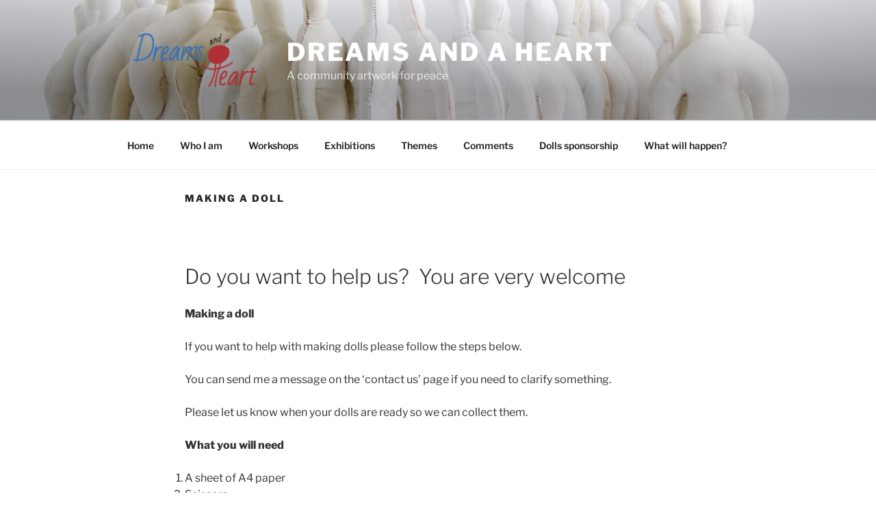

--- FILE ---
content_type: text/plain
request_url: https://www.google-analytics.com/j/collect?v=1&_v=j102&a=316327031&t=pageview&_s=1&dl=https%3A%2F%2Fdreamsandaheart.com%2Fhow-can-I-join%2F&ul=en-us%40posix&dt=Making%20a%20doll%20%E2%80%93%20Dreams%20and%20a%20Heart&sr=1280x720&vp=1280x720&_u=IEBAAEABAAAAACAAI~&jid=1212249574&gjid=575920625&cid=140318236.1769964055&tid=UA-56286532-1&_gid=569663048.1769964055&_r=1&_slc=1&z=1869563412
body_size: -452
content:
2,cG-BW2L65L27W